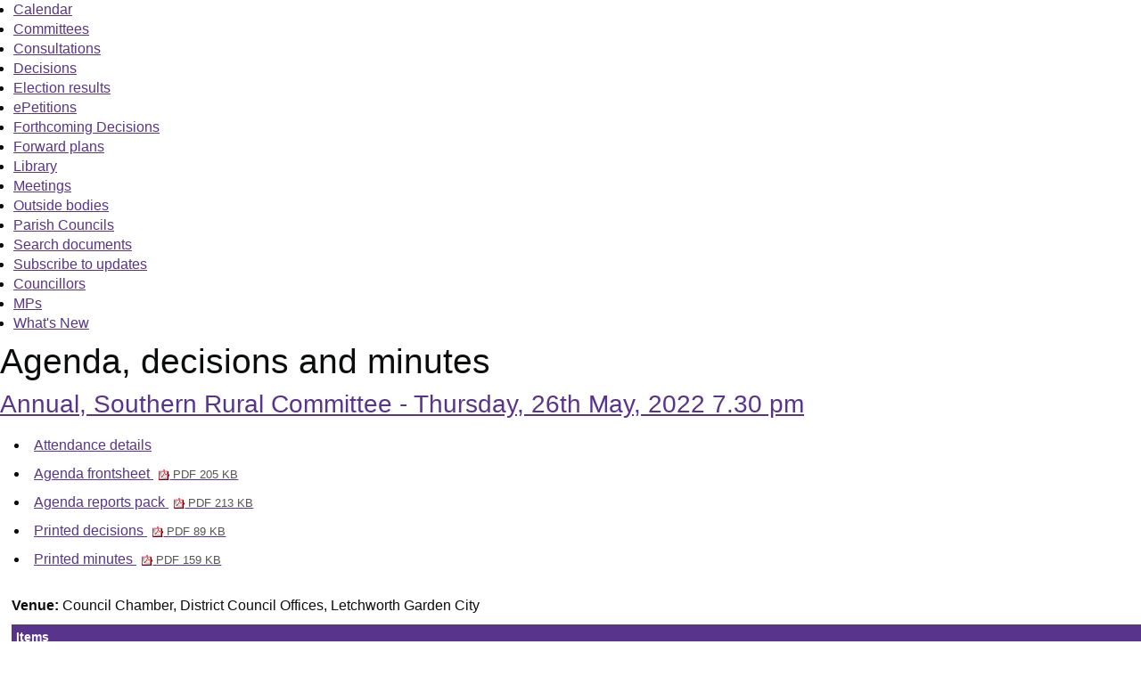

--- FILE ---
content_type: text/html; charset=utf-8
request_url: https://democracy.north-herts.gov.uk/ieListDocuments.aspx?CId=153&MeetingId=2969
body_size: 12991
content:
<html><head>
<meta http-equiv='X-UA-Compatible' content='IE=edge, chrome=1' /><meta name="DC.title"  content="Agenda for Southern Rural Committee on Thursday, 26th May, 2022, 7.30 pm"/>
<meta name="DC.description"  content="All published information, including reports, for Agenda for Southern Rural Committee on Thursday, 26th May, 2022, 7.30 pm"/>
<meta name="DC.date" scheme="W3CDTF"  content="2022-05-26"/>
<meta name="DC.date.modified" scheme="W3CDTF"  content="2022-06-10"/>
<meta name="DC.date.created" scheme="W3CDTF"  content="2022-05-18"/>
<meta name="DC.subject" scheme="eGMS.IPSV"  content="Government, politics and public administration"/>
<meta name="DC.subject" scheme="eGMS.IPSV"  content="Local government"/>
<meta name="DC.subject" scheme="eGMS.IPSV"  content="Decision making"/>
<meta name="DC.subject" scheme="eGMS.IPSV"  content="Council meetings"/>

<link type="text/css" href="jquery-ui/css/Smoothness/jquery-ui-1.13.2.custom.min.css" rel="stylesheet" /> 
<link type="text/css" href="jquery-ui/Add-ons/mg.jqueryaddons.css" rel="stylesheet" /> 
	<link rel="stylesheet" href="SiteSpecific/ssMgStyles.css" type="text/css" media="all" />
	<link rel="stylesheet" href="SiteSpecific/ssWordStyles.css" type="text/css" media="all" />
	<link rel="stylesheet" href="SiteSpecific/ssmgResponsive.css" type="text/css" media="all" />
<title>Agenda for Southern Rural Committee on Thursday, 26th May, 2022, 7.30 pm</title></head><body><ul>
<li><a href="mgCalendarMonthView.aspx?GL=1&amp;bcr=1" title="Link to calendar of meetings">Calendar</a></li>
<li><a href="mgListCommittees.aspx?bcr=1" title="Link to committee structure">Committees</a></li>
<li><a href="mgConsultationListDisplay.aspx?bcr=1" title="Link to list of consultations">Consultations</a></li>
<li><a href="mgDelegatedDecisions.aspx?bcr=1&amp;DM=0&amp;DS=2&amp;K=0&amp;DR=&amp;V=0" title="Link to register of decisions">Decisions</a></li>
<li><a href="mgManageElectionResults.aspx?bcr=1" title="Link to election results">Election results</a></li>
<li><a href="mgEPetitionListDisplay.aspx?bcr=1" title="Link to ePetitions">ePetitions</a></li>
<li><a href="mgDelegatedDecisions.aspx?RP=0&amp;K=0&amp;DM=0&amp;HD=0&amp;DS=1&amp;Next=true&amp;H=0&amp;META=mgforthcomingdecisions&amp;v=0&amp;bcr=1" title="Link to Forthcoming Decisions">Forthcoming Decisions</a></li>
<li><a href="mgPlansHome.aspx?bcr=1" title="Link to Forward Plans">Forward plans</a></li>
<li><a href="ecCatDisplay.aspx?bcr=1&amp;sch=doc" title="Link to documents library">Library</a></li>
<li><a href="ieDocHome.aspx?bcr=1" title="Link to committee meetings">Meetings</a></li>
<li><a href="mgListOutsideBodies.aspx?bcr=1" title="Link to outside bodies">Outside bodies</a></li>
<li><a href="mgParishCouncilDetails.aspx?bcr=1" title="Link to parish councils">Parish Councils</a></li>
<li><a href="ieDocSearch.aspx?bcr=1" title="Link to free text search">Search documents</a></li>
<li><a href="mgRegisterKeywordInterest.aspx?bcr=1" title="Link to subscribe to updates">Subscribe to updates</a></li>
<li><a href="mgMemberIndex.aspx?bcr=1" title="Link to councillors">Councillors</a></li>
<li><a href="mgMemberIndexMP.aspx?bcr=1" title="Link to MPs">MPs</a></li>
<li><a href="mgWhatsNew.aspx?bcr=1" title="Link to what's new">What's New</a></li></ul><div id="modgov"><div class="mgHeader"><h1  class="mgMainTitleTxt" >Agenda, decisions and minutes</h1></div>
			<div class="mgSubTitle" >	
				<h2 class="mgSubTitleTxt"><a  href="mgCommitteeDetails.aspx?ID=153"  title="Link&#32;to&#32;Southern&#32;Rural&#32;Committee">Annual, Southern Rural Committee - Thursday, 26th May, 2022 7.30 pm</a></h2>
				</div>
			
<script type="text/javascript">
	if(window.$ModernGov === undefined)
	{
		Object.defineProperty(window, "$ModernGov", { value: {} });
		Object.defineProperty($ModernGov, "Settings", {value: {} });
		Object.defineProperty($ModernGov, "Translations", {value: {} });
		Object.defineProperty($ModernGov.Settings, "DisableDateTimePickers", { value: false });
Object.defineProperty($ModernGov.Settings, "RequiredLanguage", { value: -1 });

	}
</script>
	<div class="mgLinks" >


<ul  class="mgActionList" >

		<li><a  href="mgMeetingAttendance.aspx?ID=2969"  title="Link&#32;to&#32;attendance&#32;details&#32;for&#32;the&#32;meeting&#32;of&#32;Southern&#32;Rural&#32;Committee&#32;Thursday,&#32;26th&#32;May,&#32;2022&#32;7.30&#32;pm">Attendance details</a></li>
			<li><a  href="documents/g2969/Agenda frontsheet 26th-May-2022 19.30 Southern Rural Committee.pdf?T=0"   title="Link&#32;to&#32;agenda&#32;frontsheet&#32;pdf&#32;file">Agenda frontsheet
			<span  class="mgFileSize" ><img src="mgimages/logo-pdf-1.gif" alt="" /> PDF 205 KB</span> </a>
		    
			</li>

				<li><a  href="documents/g2969/Public reports pack 26th-May-2022 19.30 Southern Rural Committee.pdf?T=10"   title="Link&#32;to&#32;agenda&#32;reports&#32;&#32;document&#32;pack&#32;pdf&#32;file">Agenda reports pack
			    <span  class="mgFileSize" ><img src="mgimages/logo-pdf-1.gif" alt="" /> PDF 213 KB</span> </a></li>

			<li><a  href="documents/g2969/Decisions 26th-May-2022 19.30 Southern Rural Committee.pdf?T=2"   title="Link&#32;to&#32;printed&#32;decisions&#32;pdf&#32;file">Printed decisions
			<span  class="mgFileSize" ><img src="mgimages/logo-pdf-1.gif" alt="" /> PDF 89 KB</span> </a>	
		    
		    </li>

				<li><a  href="documents/g2969/Printed minutes 26th-May-2022 19.30 Southern Rural Committee.pdf?T=1"   title="Link&#32;to&#32;printed&#32;minutes&#32;pdf&#32;file">Printed minutes
<span  class="mgFileSize" ><img src="mgimages/logo-pdf-1.gif" alt="" /> PDF 159 KB</span> </a>  
				</li>

</ul>
</div>
<div class="mgContent" >
						<p><span  class="mgLabel" >Venue: </span>Council Chamber, District Council Offices, Letchworth Garden City</p>
		<table class="mgItemTable"  summary="Table of agenda items" id="mgItemTable">
		<caption  class="mgSectionTitle" >Items</caption>

     <tr>

            <th class="mgHide" abbr="No" scope="col">No.</th>
            <th class="mgHide" abbr="Item" scope="col">Item</th>
    </tr>

		<tr>

			<td  class="mgItemNumberCell" ><p  class="mgAiTitleTxt" ><a name="AI12824" aria-disabled="true"></a>85.</p></td>
				
		<td >			

					<p  class="mgAiTitleTxt" >APOLOGIES FOR ABSENCE</p>
<p class="mgSubItemTitleTxt">Decision:</p>
				<div class="mgWordPara"><div class="WordSection1">
<p class="MsoNormal"><span style="">Apologies for absence were
received from Councillor David Barnard.</span></p>
</div>
</div>
			<p class="mgSubItemTitleTxt">Minutes:</p>
<div class="mgWordPara"><div class="WordSection1">
<p class="MsoNormal" style=
"font-style: italic; text-align: justify"><span style="">Audio
recording &ndash; 37 minutes 10 seconds</span></p>
<p class="MsoNormal" style=
"font-style: italic; text-align: justify"><span style=
"">&nbsp;</span></p>
<p class="MsoNormal" style=
"font-style: italic; text-align: justify"><span style="">N.B There
is no separate recording of this meeting. The time stamp refers to
the recording of Annual Council on 26 May 2022.</span></p>
<p class="MsoNormal" style="text-align:justify"><span style=
"">&nbsp;</span></p>
<p class="MsoNormal" style="text-align:justify"><span style=
"">Apologies</span> <span style="">for absence were received from
Councillor David Barnard.</span></p>
</div>
</div> 
					
        </td>
		</tr>
		
		<tr>

			<td  class="mgItemNumberCell" ><p  class="mgAiTitleTxt" ><a name="AI12830" aria-disabled="true"></a>86.</p></td>
				
		<td >			

					<p  class="mgAiTitleTxt" >ELECTION OF A CHAIR FOR CIVIC YEAR 2022&#47;23</p>
<p class="mgSubItemTitleTxt">Decision:</p>
				<div class="mgWordPara"><div class="WordSection1">
<p class="MsoNormal" style="text-align:justify"><b style=
""><i style=""><span lang="EN-US" style="" xml:lang=
"EN-US">RESOLVED:</span></i></b><span lang="EN-US" style=""
xml:lang="EN-US"><span style="">&nbsp;</span> That Councillor
George Davies be elected as Chair of the Southern Rural Area
Committee for the Civic Year 2022/23.</span></p>
<p class="MsoNormal">&nbsp;</p>
</div>
</div>
			<p class="mgSubItemTitleTxt">Minutes:</p>
<div class="mgWordPara"><div class="WordSection1">
<p class="MsoNormal" style="text-align:justify"><span lang="EN-US"
style="" xml:lang="EN-US">Councillor Faye Frost proposed and
Councillor Ralph Muncer seconded and, following a vote, it
was:</span></p>
<p class="MsoNormal" style=
"font-style: italic; text-align: justify"><span lang="EN-US" style=
"" xml:lang="EN-US">&nbsp;</span></p>
<p class="MsoNormal" style="text-align:justify"><b style=
""><i style=""><span lang="EN-US" style="" xml:lang=
"EN-US">RESOLVED:</span></i></b><span lang="EN-US" style=""
xml:lang="EN-US"><span style="">&nbsp;</span> That Councillor
George Davies be elected as Chair of the Southern Rural Area
Committee for the Civic Year 2022/23.</span></p>
<p class="MsoNormal">&nbsp;</p>
</div>
</div> 
					
        </td>
		</tr>
		
		<tr>

			<td  class="mgItemNumberCell" ><p  class="mgAiTitleTxt" ><a name="AI12831" aria-disabled="true"></a>87.</p></td>
				
		<td >			

					<p  class="mgAiTitleTxt" >ELECTION OF A VICE-CHAIR FOR CIVIC YEAR 2022&#47;23</p>
<p class="mgSubItemTitleTxt">Decision:</p>
				<div class="mgWordPara"><div class="WordSection1">
<p class="MsoNormal" style="text-align:justify"><b style=
""><i style=""><span lang="EN-US" style="" xml:lang=
"EN-US">RESOLVED:</span></i></b><span lang="EN-US" style=""
xml:lang="EN-US"><span style="">&nbsp;</span> That <span class=
"SpellE">Councillor</span> Mandi <span class="SpellE">Tandi</span>
be elected as Vice-Chair of the Southern Rural Area Committee for
the Civic Year 2022/23.</span></p>
<p class="MsoNormal">&nbsp;</p>
</div>
</div>
			<p class="mgSubItemTitleTxt">Minutes:</p>
<div class="mgWordPara"><div class="WordSection1">
<p class="MsoNormal" style="text-align:justify"><span lang="EN-US"
style="" xml:lang="EN-US">Councillor Claire Strong proposed and
Councillor Ralph Muncer seconded and, following a vote, it
was:</span></p>
<p class="MsoNormal" style="text-align:justify"><span lang="EN-US"
style="" xml:lang="EN-US">&nbsp;</span></p>
<p class="MsoNormal" style="text-align:justify"><b style=
""><i style=""><span lang="EN-US" style="" xml:lang=
"EN-US">RESOLVED:</span></i></b><span lang="EN-US" style=""
xml:lang="EN-US"><span style="">&nbsp;</span> That Councillor Mandi
Tandi be elected as Vice-Chair of the Southern Rural Area Committee
for the Civic Year 2022/23.</span></p>
<p class="MsoNormal">&nbsp;</p>
</div>
</div> 
					
        </td>
		</tr>
		
	</table>
<div class="mgHelpLine" >	
</div>	
</div>
<div class="mgFooter" >		

	<p>&nbsp;</p>

<input type="hidden" value="false" id="hidIsExtLinkNewWindow" name="hidIsExtLinkNewWindow"><!--#79852 remove trailing slash-->


    <script src="edit-doc-activex.js" type="text/javascript"></script>

    <script type="text/javascript" src="jquery-ui/js/jquery-3.5.1.min.js"></script>
    <script type="text/javascript" src="jquery-ui/js/jquery-ui-1.13.2.min.js"></script>

    <script type="text/javascript">
	var mgJQuery = jQuery.noConflict(true);
        var thisFormValidator;
    </script>

    <script type="text/javascript" src="jquery-ui/json/json2.js"></script>
    <script type="text/javascript" src="jquery-ui/Add-ons/mg.jqueryaddons.min.js"></script>
    <script type="text/javascript" src="mgAjaxScripts.js"></script> 
    
	    <script type="text/javascript" src="mgGraphScripts.js"></script> 
          
    <script type="text/javascript">
        function CommonAjaxInit()
        {
            Common_DocumentReady(false, 0);	// FB16622 - Default changed from Mark T's original to 0 thereby disabling it if no value set.
        }

        mgJQuery(document).ready(CommonAjaxInit);

        //FB39842 RBFRS Website - Modern.Gov Councillors Page. JK
        mgJQuery(window).on('load', function ()
        {
            Common_WindowLoad();
        });

    </script>  
</div>
<script type="text/javascript" src='mgStarRatingScripts.js'></script>

	<script type="text/javascript" src="mgMediaPlayer.js"></script>
	<script>
	function StopAllPlayers(data)
	{
		for(var i = 0; i < mediaPlayers.length; ++i)
		{
			// Don't stop the player we've just clicked on.
			if(mediaPlayers[i].ContainerId != data.ContainerId)
			{
				mediaPlayers[i].Stop();	
			}
		}
	}

        mgJQuery("#public_I_toggle").click(function () {
            var _this = mgJQuery(this);
            if (_this.hasClass("opened")) {
                _this.removeClass("opened");
            }
            else {
                _this.addClass("opened");
            }
            mgJQuery("#public_I_webcast").slideToggle("fast");
        });
	</script>
<script>var mediaPlayers = [];</script></div></body></html><!-- modern.gov reverse CMS: undefined -->